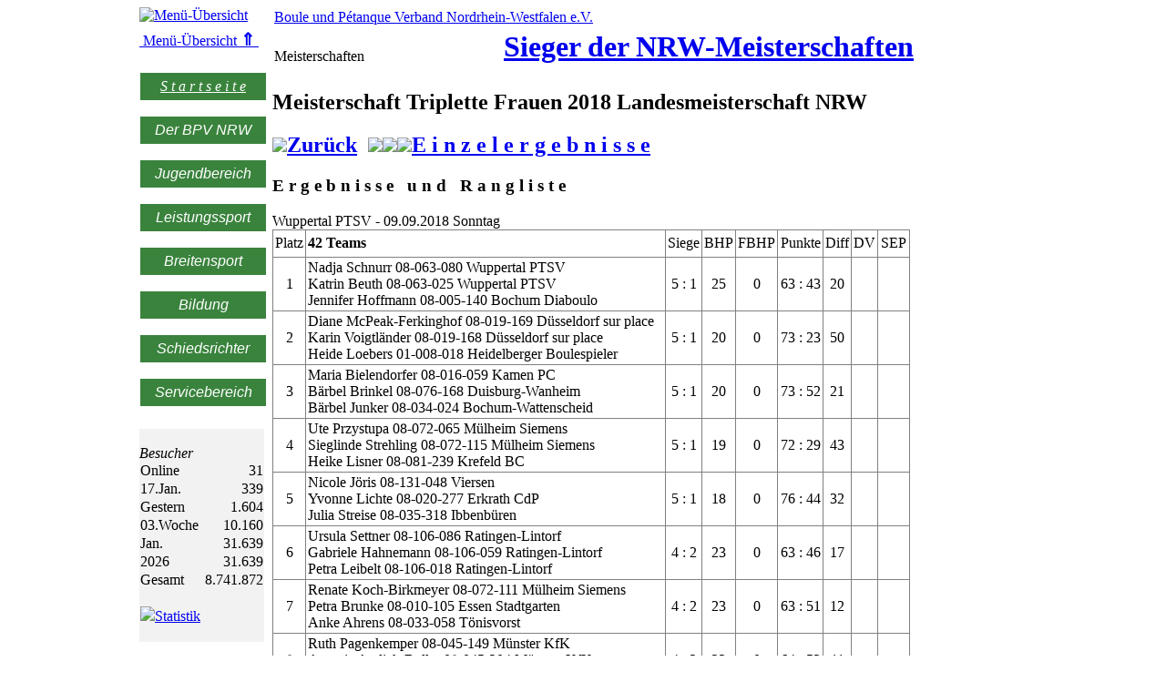

--- FILE ---
content_type: text/html; charset=ISO-8859-1
request_url: https://www.boule-nrw.de/meisterschaften/index.php?lk=rangliste.php&Turnier=186200
body_size: 9468
content:
<html>
<head>
<title>Boule und Pétanque Verband Nordrhein-Westfalen</title>
<link rel="shortcut icon" href="/favicon.ico">
<meta http-equiv="Content-Type" content="text/html; charset=iso-8859-1">
<meta name="description" content="Offizielle Homepage des Boule und Pétanque Verband Nordrhein-Westfalen e.V.">
<meta name="keywords" content="Sport, Verein, Boule, Pétanque, Petanque, BPV, LPV, NRW, Landesfachverband, Landesverband, Petanqueverband, Nordrhein-Westfalen, Boulebezirk, Niederrhein, Rheinland, Ruhrgebiet, Westfalen">
<meta name="author" content="Wolfgang Vianden">
<meta name="reply to" content="webmaster@boule-nrw.de">
<meta name="language" content="de">
<meta name="generator" content="Microsoft Expression Web 4">
<meta name="ProgId" content="Expression.Editor.Document">
<link rel="stylesheet" href="https://www.boule-nrw.de/styles/styles_base.css" type="text/css">
<script language="JavaScript" src="/scripte/mail.js"></script>
</head>

<div align="center">

<body topmargin="5" leftmargin="0">

<table border="0" cellpadding="0" cellspacing="0" width="980">
	<tr>
		<td valign="top" width="10">
			<link rel="stylesheet" href="/styles/styles_base.css" type="text/css">
<style>

.dropbtn {
	background-color: #3A833D; /* dunkles Gruen */
	color: white;
	font-style:italic;
	min-width: 138px;
	padding: 6px;
	font-size: 16px;
	border: none;
	cursor: pointer;
}


/* ============================= */

.nodropdown {
	position: relative;
	display: inline-block;
	background-color: #3A833D; /* dunkles Gruen */
	min-width: 138px;
	height: 30px;
	border: none;
	cursor: pointer;
	padding: 0;
	text-align: center;
}

.nodropdown a:hover {
/*	color: white !important; */
	color: white;
	background-color: #DF7401 !important; /* Orange */
}

.nodropdown a {
	display: table-cell;
	vertical-align:middle;
	color: white !important;
	min-width: 138px;
	font-size: 16px;
	font-style: italic;
}

/* ============================= */
/* ============================= */

.nodropdown_info { /* Wird  aktuell nicht verwendet. War mal für eine Infobox gedacht. */
	position: relative;
	display: inline-block;
	background-color: #3865A6; /* dunkles Blau */
	min-width: 138px;
	height: 45px;
	border: none;
	cursor: pointer;
	padding: 0;
	text-align: center;
}

.nodropdown_info a:hover {
	color: white !important;
	background-color: #DF7401 !important; /* Orange */
}

.nodropdown_info a {
	display: table-cell;
	vertical-align:middle;
	color: white !important;
	min-width: 138px;
	font-size: 16px;
	font-style: italic;
}

/* ============================= */
/* ============================= */

.nodropdown_breitensport {
	position: relative;
	display: inline-block;
	background-color: #3865A6; /* dunkles Blau */
	min-width: 138px;
	height: 70px;
	border: none;
	cursor: pointer;
	padding: 0;
	text-align: center;
}

.nodropdown_breitensport a:hover {
	color: white !important;
	background-color: #DF7401 !important; /* Orange */
}

.nodropdown_breitensport a {
	display: table-cell;
	vertical-align:middle;
	color: white !important;
	min-width: 138px;
	font-size: 16px;
	font-style: italic;
}

/* ============================= */

.dropdown {
	position: relative;
	display: inline-block;
}

.dropdown-content {
	display: none;
	position: absolute;
	left: 50px; /* Wie viele Pixel soll die gelbe Box nach rechts rücken */
	background-color: #FFFFC0; /* leichtes Gelb */
	min-width: 350px; /* Breite der gelben Boxen beim drueberfahren mit der Maus */
	box-shadow: 10px 8px 16px 0px rgba(0,0,0,0.5);
	z-index: 1;
}

.dropdown-content a {
	color: black;
	padding: 2px 6px;
	text-decoration: none;
	display: block;
}

.dropdown-content a:hover {
	background-color: #C00000;
	color:white;
}

.dropdown:hover .dropdown-content {
	display: block;
}

.dropdown:hover .dropbtn {
	background-color: #DF7401; /* Orange */
}


.zusatz { color:#FFFFC0; font-size:12px; } /* gelbe schrift */

</style>

<table border="0" cellpadding="3" cellspacing="0">
	<tr>
		<td>
			<a class="logo" href="/home/__menue_box_boxen_uebersicht.php" target="_top">
			<img border="0" src="/images/logo/logo.gif" title="Men&uuml;-&Uuml;bersicht"></a>
		</td>
	<tr>
		<td class="mitte" style="width: 137px;">
			<a href="/home/__menue_box_boxen_uebersicht.php" target="_top">
			&nbsp;Menü-Übersicht <big><strong>&uArr;</strong></big>&nbsp;</a>
		</td>
	</tr>
</table>


<table border="0" cellpadding="4" style="border-collapse: collapse">
	<tr>
		<td>

<br>

			<div class="nodropdown">
				<div style="display:table; height:100%">
					<a href="/">S t a r t s e i t e</a>
				</div>
			</div>

<br><br>

			<div class="dropdown">
				<button class="dropbtn">Der BPV NRW</button>
				<div class="dropdown-content">
					<a href="/mitteilungen">News / Mitteilungen</a>
					<a href="/kontakte">Kontakte <span class="zusatz"> - Ansprechpartner</span></a>
					<a href="/kontakte/index.php?lk=geschaeftsstelle.php">Gesch&auml;ftsstelle</a>
					<a href="/verband">Der Verband</a>
					<a href="/vereine">Mitgliedsvereine im BPV NRW</a>
					<a href="/bezirke">Bezirke</a>
					<a href="/fuer_funktionaere">F&uuml;r Funktion&auml;re <span class="zusatz"> - gesch&uuml;tzter Bereich</span></a>
					<a href="/termine">Termine <span class="zusatz"> - Kalender</span></a>
					<a href="/verbandstag">Verbandstag</a>
					<a href="/datenschutz">Datenschutz</a>
					<a href="/impressum">Impressum</a>
				</div>
			</div>

<br><br>

			<div class="dropdown">
				<button class="dropbtn">Jugendbereich</button>
				<div class="dropdown-content">
					<a href="/jugend">Jugend</a>
					<a href="/jugend/index.php?lk=mitteilungen.php">News / Mitteilungen</a>
					<a href="/termine/kalender.php?Termin=jugend" target="_blank">Termine</a>
					<a href="/jugend/index.php?lk=stuetzpunkte.php">Trainings-St&uuml;tzpunkte f&uuml;r Kinder und Jugendliche</a>
					<a href="/jugend/index.php?lk=kader/kader.php">Kader</a>
					<a href="/jugend/index.php?lk=ergebnisse/geneturnier.htm">Rangliste Generationenturnier</a>
					<a href="/kontakte/index.php?lk=jugendvorstand.php">Jugendvorstand</a>
					<a href="/jugend/index.php?lk=bff/bff.htm">Begeistern &bull; F&ouml;rdern &bull; Fordern</a>
					<a href="/jugend/index.php?lk=vordrtechnik/vordrtechnik.htm">Vordrucke / Technik</a>
				</div>
			</div>

<br><br>

			<div class="dropdown">
				<button class="dropbtn">Leistungssport</button>
				<div class="dropdown-content">
					<a href="/sportives">News / Sportives</a>
					<a href="/kontakte/index.php?lk=ausschuss_sport.php">Sportausschuss</a>
					<a href="/meisterschaften">Meisterschaften</a>
					<a href="/liga">Liga</a>
					<a href="/liga/index.php?lk=archiv/archiv.php">Liga-Archiv</a>
					<a href="/nrw_cup">BPV NRW Cup</a>
					<a href="/kader">Kaderarbeit / Leistungssportförderung</a>
					<a href="/antidoping">Anti-Doping</a>
					<a href="/rangliste">Rangliste</a>
					<a href="/turnierberichte">Turnierberichte</a>
					<a href="/fotoalbum">Fotoalbum</a>
					<a href="http://deutscher-petanque-verband.de" target="_blank">DPV</a>
					<a href="http://deutsche-petanque-bundesliga.de" target="_blank">Bundesliga (DPB)</a>
				</div>
			</div>

<br><br>

			<div class="dropdown">
				<button class="dropbtn">Breitensport</button>
				<div class="dropdown-content">
					<a href="https://boule.nrw/" target="_blank">Breitensportangebote</a>
					<a href="/kontakte/index.php?lk=ausschuss_breitensport.php">Breitensportausschuss</a>
				</div>
			</div>

<br><br>

			<div class="dropdown">
				<button class="dropbtn">Bildung</button>
				<div class="dropdown-content">
					<a href="/bildung/">Aktuelle Infos und Angebote</a>
					<a href="/kontakte/index.php?lk=ausschuss_bildung.php">Bildungsausschuss</a>
					<a href="/kontakte/index.php?lk=trainerliste.php">Trainerliste</a>
					<a href="https://www.meinsportnetz.nrw/anbieter/anbieter/sportverbaende/boule-und-petanque-verband-nrw/" target="_blank">Kurse - Online-Anmeldung</a>
				</div>
			</div>

<br><br>

			<div class="dropdown">
				<button class="dropbtn">Schiedsrichter</button>
				<div class="dropdown-content">
					<a href="/schiedsrichter">Mitteilungen / Infos und Tabellen</a>
					<a href="/kontakte/index.php?lk=ausschuss_schiri.php">Schiedsrichterausschuss</a>
					<a href="/termine/kalender.php?Termin=schiedsrichter" target="_blank">Ausbildungstermine</a>
					<a href="/schiesdrichter/schiriliste.php" target="_blank">Schiedsrichterliste</a>
					<a href="/schiesdrichter/schiriliste_lehr.php" target="_blank">Lehr-Schiedsrichter</a>
					<a href="/schiesdrichter/schiri_einsatzplan.php" target="_blank">Schiedsrichter-Einsatzplanung</a>
				</div>
			</div>

<br><br>

			<div class="dropdown">
				<button class="dropbtn">Servicebereich</button>
				<div class="dropdown-content">
					<a href="/protected_area/vereinslogin/" target="_blank">Vereinslogin <span class="zusatz"> - gesch&uuml;tzter Bereich</span></a>
					<a href="/versicherungen">Versicherungen</a>
					<a href="/verband/index.php?lk=mitgliedschaft.php">Neumitgliedschaft im BPV NRW</a>
					<a href="/kontakte">Kontakte <span class="zusatz"> - Ansprechpartner</span></a>
					<a href="/regelwerke">Regelwerke <span class="zusatz"> - Ordnungen &amp; Richtlinien</span></a>
					<a href="/formulare">Formulare</a>
					<a href="/kontakte/index.php?lk=trainerliste.php">Trainerliste</a>					
					<a href="/termine">Termine <span class="zusatz"> - Kalender</span></a>
					<a href="/suchdienst">Suchdienst</a>
					<a href="/ergebnisdienst">Ergebnisdienst</a>
					<a href="/lsb_infos">LSB-Info</a>
					<a href="/links">Links</a>
					<a href="/videos">DPV-Videos</a>
					<a href="/tdw">Werbung f&uuml;r Euer Turnier</a>
					<a href="/home/__menue_box_boxen_uebersicht">Men&uuml;-&Uuml;bersicht</a>
				</div>
			</div>

		</td>
	</tr>
</table>
<br /><table border="0" cellpadding="3" cellspacing="0" style="border-collapse: collapse" bordercolor="#808080">
	<tr>
		<td class="box0">
			<!-- <link rel="stylesheet" href="/styles/styles_base.css" type="text/css"> -->
<div style="width:137px; padding:0px; border:0px solid #808080; background-color: #F2F2F2">

<span class="reduschrift4"><br></span>
<span class="bigschrift1 rot"><em>Besucher</em></span>

<div> 
<table border="0" style="border-collapse: collapse; width: 100%">
	<tr>
   		<td class="reduschrift2" style="width: 60px">Online</td>
   		<td class="reduschrift2" style="text-align: right">31</td>
   	</tr>

   	<tr>
   		<td class="reduschrift2" style="width: 60px">17.Jan.</td>
   		<td class="reduschrift2" style="text-align: right">339</td>
   	</tr>

   	<tr>
   		<td class="reduschrift2" style="width: 60px">Gestern</td>
   		<td class="reduschrift2" style="text-align: right">1.604</td>
   	</tr>

   	<tr>
   		<td class="reduschrift2" style="width: 60px">03.Woche</td>
   		<td class="reduschrift2" style="text-align: right">10.160</td>
   	</tr>

   	<tr>
   		<td class="reduschrift2" style="width: 60px">Jan.</td>
   		<td class="reduschrift2" style="text-align: right">31.639</td>
   	</tr>

   	<tr>
   		<td class="reduschrift2" style="width: 60px">2026</td>
   		<td class="reduschrift2" style="text-align: right">31.639</td>
   	</tr>

   	<tr>
   		<td class="reduschrift2" style="width: 60px">Gesamt</td>
   		<td class="reduschrift2" style="text-align: right">8.741.872</td>
   	</tr>

   	<tr>
   		<td colspan="2">
			<span class="reduschrift4">&nbsp;</span><br>
			<img src="/images/arrow.gif"><a class="rot fett" href="/home/counter_statistik.php" target="_blank">Statistik</a>
			<span class="reduschrift4"><br>&nbsp;</span>
   		</td>
	</tr>

</table>
</div>
		</td>
	</tr>
</table>
		</td>
		<td valign="top">

			<table border="0" cellpadding="0" cellspacing="5" width="100%">
				<tr>
					<td class="bigschrift2 fett" nowrap>
						<a href="/" target="_top">
						Boule und Pétanque Verband Nordrhein-Westfalen e.V.</a>
					</td>
				</tr>
				<tr>
					<td>
						<table border="0" cellpadding="0" cellspacing="0">
	<tr>
		<td class="bigschrift1 fett rot" style="width: 240px; height: 36px;">
			Meisterschaften
		</td>
		<td style="height: 36px">
			<h1><img border="0" src="/images/arrow_blk_gruen_rot.gif" width="12" height="12"><a target="_top" href="/meisterschaften/index.php?lk=palmares.php">Sieger der NRW-Meisterschaften</a></h1>
		</td>
	</tr>
</table>					</td>
				</tr>
			</table>

			<table border="0" cellspacing="0" cellpadding="3" width="100%">
				<tr>
					<td valign="top">
						<h2>Meisterschaft Triplette Frauen 2018 Landesmeisterschaft NRW</h2><h2><img border="0" src="../images/arrow.gif"><a href="javascript:history.back()">Zurück</a>&nbsp;&nbsp;<img border="0" src="/images/arrow.gif"><img border="0" src="/images/arrow.gif"><img border="0" src="/images/arrow.gif"><a target="_blank" href="./live/archiv.php?Turnier=186200">E i n z e l e r g e b n i s s e</a></h2><h3>E r g e b n i s s e &nbsp;&nbsp;u n d &nbsp;&nbsp;R a n g l i s t e</h3>Wuppertal PTSV - 09.09.2018 Sonntag
<table cellspacing="0" cellpadding="2" border="1" bordercolor="#808080" style="border-collapse: collapse" width="700">

<tr class="box3"><td style="text-align: center; height: 30px">Platz</td><td style="height: 30px"><strong>42 Teams </strong></td><td style="text-align: center; height: 30px">Siege</td><td style="text-align: center; height: 30px">BHP</td><td style="text-align: center; height: 30px">FBHP</td><td style="text-align: center; height: 30px">Punkte</td><td style="text-align: center; height: 30px">Diff</td><td style="text-align: center; height: 30px">DV</td><td style="text-align: center; height: 30px">SEP</td></tr><tr class="box4"><td style="text-align: center; height: 30px">1</td><td style="height: 30px">Nadja Schnurr 08-063-080 Wuppertal PTSV<br>Katrin Beuth 08-063-025 Wuppertal PTSV<br>Jennifer Hoffmann 08-005-140 Bochum Diaboulo</td><td style="text-align: center; height: 30px">5 : 1</td><td style="text-align: center; height: 30px">25</td><td style="text-align: center; height: 30px">0</td><td style="text-align: center; height: 30px">63 : 43</td><td style="text-align: center; height: 30px">20</td><td style="text-align: center; height: 30px"></td><td style="text-align: center; height: 30px"></td></tr><tr class="box4"><td style="text-align: center; height: 30px">2</td><td style="height: 30px">Diane McPeak-Ferkinghof 08-019-169 Düsseldorf sur place<br>Karin Voigtländer 08-019-168 Düsseldorf sur place<br>Heide Loebers 01-008-018 Heidelberger Boulespieler</td><td style="text-align: center; height: 30px">5 : 1</td><td style="text-align: center; height: 30px">20</td><td style="text-align: center; height: 30px">0</td><td style="text-align: center; height: 30px">73 : 23</td><td style="text-align: center; height: 30px">50</td><td style="text-align: center; height: 30px"></td><td style="text-align: center; height: 30px"></td></tr><tr class="box4"><td style="text-align: center; height: 30px">3</td><td style="height: 30px">Maria Bielendorfer 08-016-059 Kamen PC<br>Bärbel Brinkel 08-076-168 Duisburg-Wanheim<br>Bärbel Junker 08-034-024 Bochum-Wattenscheid</td><td style="text-align: center; height: 30px">5 : 1</td><td style="text-align: center; height: 30px">20</td><td style="text-align: center; height: 30px">0</td><td style="text-align: center; height: 30px">73 : 52</td><td style="text-align: center; height: 30px">21</td><td style="text-align: center; height: 30px"></td><td style="text-align: center; height: 30px"></td></tr><tr class="box4"><td style="text-align: center; height: 30px">4</td><td style="height: 30px">Ute Przystupa 08-072-065 Mülheim Siemens<br>Sieglinde Strehling 08-072-115 Mülheim Siemens<br>Heike Lisner 08-081-239 Krefeld BC</td><td style="text-align: center; height: 30px">5 : 1</td><td style="text-align: center; height: 30px">19</td><td style="text-align: center; height: 30px">0</td><td style="text-align: center; height: 30px">72 : 29</td><td style="text-align: center; height: 30px">43</td><td style="text-align: center; height: 30px"></td><td style="text-align: center; height: 30px"></td></tr><tr class="box4"><td style="text-align: center; height: 30px">5</td><td style="height: 30px">Nicole Jöris 08-131-048 Viersen<br>Yvonne Lichte 08-020-277 Erkrath CdP<br>Julia Streise 08-035-318 Ibbenbüren</td><td style="text-align: center; height: 30px">5 : 1</td><td style="text-align: center; height: 30px">18</td><td style="text-align: center; height: 30px">0</td><td style="text-align: center; height: 30px">76 : 44</td><td style="text-align: center; height: 30px">32</td><td style="text-align: center; height: 30px"></td><td style="text-align: center; height: 30px"></td></tr><tr class="box4"><td style="text-align: center; height: 30px">6</td><td style="height: 30px">Ursula Settner 08-106-086 Ratingen-Lintorf<br>Gabriele Hahnemann 08-106-059 Ratingen-Lintorf<br>Petra Leibelt 08-106-018 Ratingen-Lintorf</td><td style="text-align: center; height: 30px">4 : 2</td><td style="text-align: center; height: 30px">23</td><td style="text-align: center; height: 30px">0</td><td style="text-align: center; height: 30px">63 : 46</td><td style="text-align: center; height: 30px">17</td><td style="text-align: center; height: 30px"></td><td style="text-align: center; height: 30px"></td></tr><tr class="box4"><td style="text-align: center; height: 30px">7</td><td style="height: 30px">Renate Koch-Birkmeyer 08-072-111 Mülheim Siemens<br>Petra Brunke 08-010-105 Essen Stadtgarten<br>Anke Ahrens 08-033-058 Tönisvorst</td><td style="text-align: center; height: 30px">4 : 2</td><td style="text-align: center; height: 30px">23</td><td style="text-align: center; height: 30px">0</td><td style="text-align: center; height: 30px">63 : 51</td><td style="text-align: center; height: 30px">12</td><td style="text-align: center; height: 30px"></td><td style="text-align: center; height: 30px"></td></tr><tr class="box4"><td style="text-align: center; height: 30px">8</td><td style="height: 30px">Ruth Pagenkemper 08-045-149 Münster KfK<br>Antonia Audick-Buller 08-045-204 Münster KfK<br>Elisabeth Barthen 08-137-011 Senden Davert</td><td style="text-align: center; height: 30px">4 : 2</td><td style="text-align: center; height: 30px">23</td><td style="text-align: center; height: 30px">0</td><td style="text-align: center; height: 30px">64 : 53</td><td style="text-align: center; height: 30px">11</td><td style="text-align: center; height: 30px"></td><td style="text-align: center; height: 30px"></td></tr><tr class="box1"><td style="text-align: center; height: 30px">9</td><td style="height: 30px">Rosemarie Koch 08-020-217 Erkrath CdP<br>Silvia Busse 08-020-205 Erkrath CdP<br>Mechthild Hesterkamp 08-086-079 Düsseldorf-Gerresheim</td><td style="text-align: center; height: 30px">4 : 2</td><td style="text-align: center; height: 30px">21</td><td style="text-align: center; height: 30px">0</td><td style="text-align: center; height: 30px">64 : 53</td><td style="text-align: center; height: 30px">11</td><td style="text-align: center; height: 30px"></td><td style="text-align: center; height: 30px"></td></tr><tr class="box1"><td style="text-align: center; height: 30px">10</td><td style="height: 30px">Sylvia Baer 08-054-188 Weilerswist<br>Ulrike Sanders 08-054-196 Weilerswist<br>Maria Heuser 08-123-021 Wermelskirchen</td><td style="text-align: center; height: 30px">4 : 2</td><td style="text-align: center; height: 30px">20</td><td style="text-align: center; height: 30px">0</td><td style="text-align: center; height: 30px">63 : 45</td><td style="text-align: center; height: 30px">18</td><td style="text-align: center; height: 30px"></td><td style="text-align: center; height: 30px"></td></tr><tr class="box1"><td style="text-align: center; height: 30px">11</td><td style="height: 30px">Barbara von Brandenstein 08-045-222 Münster KfK<br>Rita Hellbusch 08-045-226 Münster KfK<br>Gesa Sumowski 08-045-244 Münster KfK</td><td style="text-align: center; height: 30px">4 : 2</td><td style="text-align: center; height: 30px">19</td><td style="text-align: center; height: 30px">0</td><td style="text-align: center; height: 30px">64 : 47</td><td style="text-align: center; height: 30px">17</td><td style="text-align: center; height: 30px"></td><td style="text-align: center; height: 30px"></td></tr><tr class="box1"><td style="text-align: center; height: 30px">12</td><td style="height: 30px">Anke Patzelt 08-072-110 Mülheim Siemens<br>Birgit Fabian-Wieck 08-072-095 Mülheim Siemens<br>Angelika Füg 08-033-042 Tönisvorst</td><td style="text-align: center; height: 30px">4 : 2</td><td style="text-align: center; height: 30px">19</td><td style="text-align: center; height: 30px">0</td><td style="text-align: center; height: 30px">57 : 55</td><td style="text-align: center; height: 30px">2</td><td style="text-align: center; height: 30px"></td><td style="text-align: center; height: 30px"></td></tr><tr class="box1"><td style="text-align: center; height: 30px">13</td><td style="height: 30px">Nicola Moshövel 08-072-083 Mülheim Siemens<br>Andrea de Conno 08-072-105 Mülheim Siemens<br>Naima Aouaj 08-008-166 Bochum-Stiepel</td><td style="text-align: center; height: 30px">4 : 2</td><td style="text-align: center; height: 30px">18</td><td style="text-align: center; height: 30px">0</td><td style="text-align: center; height: 30px">66 : 45</td><td style="text-align: center; height: 30px">21</td><td style="text-align: center; height: 30px"></td><td style="text-align: center; height: 30px"></td></tr><tr class="box1"><td style="text-align: center; height: 30px">14</td><td style="height: 30px">Jutta Böhmer 08-057-070 Neunkirchen-Seelscheid<br>Anita Mielke-Florian 08-057-092 Neunkirchen-Seelscheid<br>Rositta Mühlenbeck 08-057-107 Neunkirchen-Seelscheid</td><td style="text-align: center; height: 30px">4 : 2</td><td style="text-align: center; height: 30px">18</td><td style="text-align: center; height: 30px">0</td><td style="text-align: center; height: 30px">57 : 51</td><td style="text-align: center; height: 30px">6</td><td style="text-align: center; height: 30px"></td><td style="text-align: center; height: 30px"></td></tr><tr class="box1"><td style="text-align: center; height: 30px">15</td><td style="height: 30px">Karin König 08-077-003 Burgsteinfurt<br>Ina Burgers-Bakker 08-077-031 Burgsteinfurt<br>Andrea Talstra 08-077-028 Burgsteinfurt</td><td style="text-align: center; height: 30px">4 : 2</td><td style="text-align: center; height: 30px">16</td><td style="text-align: center; height: 30px">0</td><td style="text-align: center; height: 30px">67 : 47</td><td style="text-align: center; height: 30px">20</td><td style="text-align: center; height: 30px"></td><td style="text-align: center; height: 30px"></td></tr><tr class="box1"><td style="text-align: center; height: 30px">16</td><td style="height: 30px">Birgit Lübke 08-125-001 Mülheim-Saarn<br>Susanne Ries 08-125-004 Mülheim-Saarn<br>Judith Dickmann 08-125-013 Mülheim-Saarn</td><td style="text-align: center; height: 30px">3 : 3</td><td style="text-align: center; height: 30px">23</td><td style="text-align: center; height: 30px">0</td><td style="text-align: center; height: 30px">54 : 57</td><td style="text-align: center; height: 30px">-3</td><td style="text-align: center; height: 30px"></td><td style="text-align: center; height: 30px"></td></tr><tr class="box1"><td style="text-align: center; height: 30px">17</td><td style="height: 30px">Andrea Funken 08-033-040 Tönisvorst<br>Gisela Tödter-Schmitz 08-131-041 Viersen<br>Ina Meuter 08-043-001 Mönchen-Gladbach</td><td style="text-align: center; height: 30px">3 : 3</td><td style="text-align: center; height: 30px">21</td><td style="text-align: center; height: 30px">0</td><td style="text-align: center; height: 30px">53 : 56</td><td style="text-align: center; height: 30px">-3</td><td style="text-align: center; height: 30px"></td><td style="text-align: center; height: 30px"></td></tr><tr class="box1"><td style="text-align: center; height: 30px">18</td><td style="height: 30px">Andrea Etmann 08-052-200 Solingen BC<br>Bianca Schulte 08-004-245 Bonn Altstadtfreunde<br>Michaela Glaus 08-004-248 Bonn Altstadtfreunde</td><td style="text-align: center; height: 30px">3 : 3</td><td style="text-align: center; height: 30px">20</td><td style="text-align: center; height: 30px">0</td><td style="text-align: center; height: 30px">68 : 53</td><td style="text-align: center; height: 30px">15</td><td style="text-align: center; height: 30px"></td><td style="text-align: center; height: 30px"></td></tr><tr class="box1"><td style="text-align: center; height: 30px">19</td><td style="height: 30px">Sandra Pahl 08-123-002 Wermelskirchen<br>Andrea Franken 08-123-005 Wermelskirchen<br>Beata Grabka 08-123-018 Wermelskirchen</td><td style="text-align: center; height: 30px">3 : 3</td><td style="text-align: center; height: 30px">20</td><td style="text-align: center; height: 30px">0</td><td style="text-align: center; height: 30px">47 : 58</td><td style="text-align: center; height: 30px">-11</td><td style="text-align: center; height: 30px"></td><td style="text-align: center; height: 30px"></td></tr><tr class="box1"><td style="text-align: center; height: 30px">20</td><td style="height: 30px">Jana Witt 08-146-011 Köln ABF CK<br>Annette Küppers 08-022-057 Köln-Ehrenfeld<br>Anja Kober 08-146-003 Köln ABF CK</td><td style="text-align: center; height: 30px">3 : 3</td><td style="text-align: center; height: 30px">20</td><td style="text-align: center; height: 30px">0</td><td style="text-align: center; height: 30px">46 : 62</td><td style="text-align: center; height: 30px">-16</td><td style="text-align: center; height: 30px"></td><td style="text-align: center; height: 30px"></td></tr><tr class="box1"><td style="text-align: center; height: 30px">21</td><td style="height: 30px">Emine Kara 08-094-024 Wipperfürth<br>Julia Schröder 08-094-027 Wipperfürth<br>Karin Stelberg 08-094-019 Wipperfürth</td><td style="text-align: center; height: 30px">3 : 3</td><td style="text-align: center; height: 30px">18</td><td style="text-align: center; height: 30px">0</td><td style="text-align: center; height: 30px">49 : 67</td><td style="text-align: center; height: 30px">-18</td><td style="text-align: center; height: 30px"></td><td style="text-align: center; height: 30px"></td></tr><tr class="box1"><td style="text-align: center; height: 30px">22</td><td style="height: 30px">Birgit Büttner 08-141-006 Kamen TVG Kaiserau<br>Barbara Kocker 08-141-031 Kamen TVG Kaiserau<br>Carola Kiwitt 08-045-210 Münster KfK</td><td style="text-align: center; height: 30px">3 : 3</td><td style="text-align: center; height: 30px">17</td><td style="text-align: center; height: 30px">0</td><td style="text-align: center; height: 30px">60 : 68</td><td style="text-align: center; height: 30px">-8</td><td style="text-align: center; height: 30px"></td><td style="text-align: center; height: 30px"></td></tr><tr class="box1"><td style="text-align: center; height: 30px">23</td><td style="height: 30px">Anacleta Wüster 08-138-026 Dormagen-Stürzelberg<br>Ingrid Quiel 08-114-023 Wuppertal-Vohwinkel<br>Sigrid Weckeck 08-020-216 Erkrath CdP</td><td style="text-align: center; height: 30px">3 : 3</td><td style="text-align: center; height: 30px">17</td><td style="text-align: center; height: 30px">0</td><td style="text-align: center; height: 30px">57 : 67</td><td style="text-align: center; height: 30px">-10</td><td style="text-align: center; height: 30px"></td><td style="text-align: center; height: 30px"></td></tr><tr class="box1"><td style="text-align: center; height: 30px">24</td><td style="height: 30px">Hildegard Pogoda 08-114-026 Wuppertal-Vohwinkel<br>Ulrike Czowalla 08-114-038 Wuppertal-Vohwinkel<br>Marlies Sann 08-114-039 Wuppertal-Vohwinkel</td><td style="text-align: center; height: 30px">3 : 3</td><td style="text-align: center; height: 30px">16</td><td style="text-align: center; height: 30px">0</td><td style="text-align: center; height: 30px">62 : 47</td><td style="text-align: center; height: 30px">15</td><td style="text-align: center; height: 30px"></td><td style="text-align: center; height: 30px"></td></tr><tr class="box1"><td style="text-align: center; height: 30px">25</td><td style="height: 30px">Martina Schmid 08-086-047 Düsseldorf-Gerresheim<br>Uta Hübsch 08-086-034 Düsseldorf-Gerresheim<br>Daniela De Laet 08-086-053 Düsseldorf-Gerresheim</td><td style="text-align: center; height: 30px">3 : 3</td><td style="text-align: center; height: 30px">15</td><td style="text-align: center; height: 30px">0</td><td style="text-align: center; height: 30px">52 : 48</td><td style="text-align: center; height: 30px">4</td><td style="text-align: center; height: 30px">10</td><td style="text-align: center; height: 30px"></td></tr><tr><td style="text-align: center; height: 30px">26</td><td style="height: 30px">Monika Richter 08-002-272 Aachen BdAix<br>Constantine Knarr 08-002-283 Aachen BdAix<br>Gerlinde Heilmann 08-002-285 Aachen BdAix</td><td style="text-align: center; height: 30px">3 : 3</td><td style="text-align: center; height: 30px">15</td><td style="text-align: center; height: 30px">0</td><td style="text-align: center; height: 30px">56 : 64</td><td style="text-align: center; height: 30px">-8</td><td style="text-align: center; height: 30px">-10</td><td style="text-align: center; height: 30px"></td></tr><tr class="box1"><td style="text-align: center; height: 30px">27</td><td style="height: 30px">Renate Kuklinski 08-054-206 Weilerswist<br>Hedda Thier 08-054-207 Weilerswist<br>Therese Duell 08-054-192 Weilerswist</td><td style="text-align: center; height: 30px">3 : 3</td><td style="text-align: center; height: 30px">14</td><td style="text-align: center; height: 30px">0</td><td style="text-align: center; height: 30px">61 : 57</td><td style="text-align: center; height: 30px">4</td><td style="text-align: center; height: 30px"></td><td style="text-align: center; height: 30px"></td></tr><tr class="box1"><td style="text-align: center; height: 30px">28</td><td style="height: 30px">An Van Coillie 08-053-006 Lünern<br>Dr. Anja Katharina Haftmann 08-053-058 Lünern<br>Ellen Vallen 08-036-215 Köln BC</td><td style="text-align: center; height: 30px">3 : 3</td><td style="text-align: center; height: 30px">14</td><td style="text-align: center; height: 30px">0</td><td style="text-align: center; height: 30px">63 : 62</td><td style="text-align: center; height: 30px">1</td><td style="text-align: center; height: 30px"></td><td style="text-align: center; height: 30px"></td></tr><tr class="box1"><td style="text-align: center; height: 30px">29</td><td style="height: 30px">Jamie-Lee Busse 08-020-246 Erkrath CdP<br>Joana Odenwälder 08-106-067 Ratingen-Lintorf<br>Ricarda von der Forst 08-035-319 Ibbenbüren</td><td style="text-align: center; height: 30px">2 : 4</td><td style="text-align: center; height: 30px">21</td><td style="text-align: center; height: 30px">0</td><td style="text-align: center; height: 30px">44 : 63</td><td style="text-align: center; height: 30px">-19</td><td style="text-align: center; height: 30px"></td><td style="text-align: center; height: 30px"></td></tr><tr class="box1"><td style="text-align: center; height: 30px">30</td><td style="height: 30px">Claudia Helms 08-003-193 Bielefeld-Brackwede<br>Kathrin Stühmeier 08-130-020 Löhne-Gohfeld<br>Gabriele Lehmann 08-035-335 Ibbenbüren</td><td style="text-align: center; height: 30px">2 : 4</td><td style="text-align: center; height: 30px">19</td><td style="text-align: center; height: 30px">0</td><td style="text-align: center; height: 30px">48 : 63</td><td style="text-align: center; height: 30px">-15</td><td style="text-align: center; height: 30px"></td><td style="text-align: center; height: 30px"></td></tr><tr class="box1"><td style="text-align: center; height: 30px">31</td><td style="height: 30px">Bärbel Contzen 08-088-243 Köln PCC<br>Lieselotte Lindbüchl 08-088-224 Köln PCC<br>Heidi Bergheim 08-115-040 Brühl BTV</td><td style="text-align: center; height: 30px">2 : 4</td><td style="text-align: center; height: 30px">18</td><td style="text-align: center; height: 30px">0</td><td style="text-align: center; height: 30px">42 : 63</td><td style="text-align: center; height: 30px">-21</td><td style="text-align: center; height: 30px"></td><td style="text-align: center; height: 30px"></td></tr><tr class="box1"><td style="text-align: center; height: 30px">32</td><td style="height: 30px">Thessa Roderig 08-045-190 Münster KfK<br>Andrea Spieß 08-074-160 Marl-Lüdinghausen<br>Birgit Glade 08-120-010 Wadersloh Münsterland</td><td style="text-align: center; height: 30px">2 : 4</td><td style="text-align: center; height: 30px">17</td><td style="text-align: center; height: 30px">0</td><td style="text-align: center; height: 30px">47 : 58</td><td style="text-align: center; height: 30px">-11</td><td style="text-align: center; height: 30px"></td><td style="text-align: center; height: 30px"></td></tr><tr class="box1"><td style="text-align: center; height: 30px">33</td><td style="height: 30px">Alexandra Nothelle 08-096-069 Recklinghausen-Suderwich<br>Elisabeth Hachmann 08-096-046 Recklinghausen-Suderwich<br>Karin Osowiecki 08-096-076 Recklinghausen-Suderwich</td><td style="text-align: center; height: 30px">2 : 4</td><td style="text-align: center; height: 30px">17</td><td style="text-align: center; height: 30px">0</td><td style="text-align: center; height: 30px">44 : 70</td><td style="text-align: center; height: 30px">-26</td><td style="text-align: center; height: 30px"></td><td style="text-align: center; height: 30px"></td></tr><tr class="box1"><td style="text-align: center; height: 30px">34</td><td style="height: 30px">Christa Philipp 08-016-051 Kamen PC<br>Gudrun Eckmann 08-016-021 Kamen PC<br>Heike Eisen 08-096-055 Recklinghausen-Suderwich</td><td style="text-align: center; height: 30px">2 : 4</td><td style="text-align: center; height: 30px">16</td><td style="text-align: center; height: 30px">0</td><td style="text-align: center; height: 30px">61 : 64</td><td style="text-align: center; height: 30px">-3</td><td style="text-align: center; height: 30px"></td><td style="text-align: center; height: 30px"></td></tr><tr class="box1"><td style="text-align: center; height: 30px">35</td><td style="height: 30px">Regina Schwier 08-035-332 Ibbenbüren<br>Petra Seehausen 08-035-328 Ibbenbüren<br>Janika Schulz 08-035-313 Ibbenbüren</td><td style="text-align: center; height: 30px">2 : 4</td><td style="text-align: center; height: 30px">16</td><td style="text-align: center; height: 30px">0</td><td style="text-align: center; height: 30px">51 : 61</td><td style="text-align: center; height: 30px">-10</td><td style="text-align: center; height: 30px"></td><td style="text-align: center; height: 30px"></td></tr><tr class="box1"><td style="text-align: center; height: 30px">36</td><td style="height: 30px">Petra Dedy 08-005-199 Bochum Diaboulo<br>Angela Flieger 08-063-063 Wuppertal PTSV<br>Britt Ulrich 08-034-036 Bochum-Wattenscheid</td><td style="text-align: center; height: 30px">2 : 4</td><td style="text-align: center; height: 30px">15</td><td style="text-align: center; height: 30px">0</td><td style="text-align: center; height: 30px">49 : 63</td><td style="text-align: center; height: 30px">-14</td><td style="text-align: center; height: 30px"></td><td style="text-align: center; height: 30px"></td></tr><tr><td style="text-align: center; height: 30px">37</td><td style="height: 30px">Marita Terweih 08-143-019 Warendorf-Freckenhorst<br>Angelika Bergob 08-001-021 Ahlen<br>Elke Wargel 08-143-032 Warendorf-Freckenhorst</td><td style="text-align: center; height: 30px">2 : 4</td><td style="text-align: center; height: 30px">13</td><td style="text-align: center; height: 30px">0</td><td style="text-align: center; height: 30px">51 : 62</td><td style="text-align: center; height: 30px">-11</td><td style="text-align: center; height: 30px"></td><td style="text-align: center; height: 30px"></td></tr><tr class="box1"><td style="text-align: center; height: 30px">38</td><td style="height: 30px">Iris Nugue 08-091-009 Engelskirchen-Loope<br>Maria Siebert 08-091-016 Engelskirchen-Loope<br>Christel Geuting 08-094-026 Wipperfürth</td><td style="text-align: center; height: 30px">1 : 5</td><td style="text-align: center; height: 30px">18</td><td style="text-align: center; height: 30px">0</td><td style="text-align: center; height: 30px">42 : 75</td><td style="text-align: center; height: 30px">-33</td><td style="text-align: center; height: 30px"></td><td style="text-align: center; height: 30px"></td></tr><tr class="box1"><td style="text-align: center; height: 30px">39</td><td style="height: 30px">Lena Zensen 08-057-095 Neunkirchen-Seelscheid<br>Thea Ertel 08-094-013 Wipperfürth<br>Hannelore Krämer 08-024-052 Euskirchen</td><td style="text-align: center; height: 30px">1 : 5</td><td style="text-align: center; height: 30px">16</td><td style="text-align: center; height: 30px">0</td><td style="text-align: center; height: 30px">58 : 74</td><td style="text-align: center; height: 30px">-16</td><td style="text-align: center; height: 30px"></td><td style="text-align: center; height: 30px"></td></tr><tr class="box1"><td style="text-align: center; height: 30px">40</td><td style="height: 30px">Laura Beythien 08-123-025 Wermelskirchen<br>Lilo Krüger 08-123-028 Wermelskirchen<br>Bärbel Treiber de Espinosa 08-094-042 Wipperfürth</td><td style="text-align: center; height: 30px">1 : 5</td><td style="text-align: center; height: 30px">13</td><td style="text-align: center; height: 30px">0</td><td style="text-align: center; height: 30px">42 : 77</td><td style="text-align: center; height: 30px">-35</td><td style="text-align: center; height: 30px"></td><td style="text-align: center; height: 30px"></td></tr><tr class="box1"><td style="text-align: center; height: 30px">41</td><td style="height: 30px">Christine Roth 08-029-161 Gelsenkirchen-Buer<br>Ramona Harupa 08-008-163 Bochum-Stiepel<br>Christine Kroll 08-038-072 Witten</td><td style="text-align: center; height: 30px">1 : 5</td><td style="text-align: center; height: 30px">11</td><td style="text-align: center; height: 30px">0</td><td style="text-align: center; height: 30px">60 : 63</td><td style="text-align: center; height: 30px">-3</td><td style="text-align: center; height: 30px"></td><td style="text-align: center; height: 30px"></td></tr><tr class="box1"><td style="text-align: center; height: 30px">42</td><td style="height: 30px">Marlene Gödde 08-069-197 Paderborn<br>Patricia Bölling 08-069-199 Paderborn<br>Friederike Sommer-Hennige 08-069-195 Paderborn</td><td style="text-align: center; height: 30px">0 : 6</td><td style="text-align: center; height: 30px">14</td><td style="text-align: center; height: 30px">0</td><td style="text-align: center; height: 30px">32 : 78</td><td style="text-align: center; height: 30px">-46</td><td style="text-align: center; height: 30px"></td><td style="text-align: center; height: 30px"></td></tr></table><tr>
<td>
<table border="1" cellpadding="2" cellspacing="0" style="border-collapse: collapse" width="700px" bordercolor="#808080">
	<tr class="box4">
		<td>
			<table border="0" cellpadding="2" style="border-collapse: collapse" bordercolor="#808080">
				<tr>
					<td valign="top">
						<img border="0" src="/images/point_rot.gif" width="21" height="21"></td>
					<td>
						<strong>Die 8 gelb markierten Teams spielen die nächste Runde der Meisterschaft.</strong></td>
				</tr>
			</table>
		</td>
	</tr>		
</table>
</td>
</tr><tr>
<td>
<table border="1" cellpadding="2" cellspacing="0" style="border-collapse: collapse" width="700px" bordercolor="#808080">
	<tr class="box1">
		<td>
			<table border="0" cellpadding="2" style="border-collapse: collapse" bordercolor="#808080">
				<tr>
					<td valign="top">
						<img border="0" src="/images/point_rot.gif" width="21" height="21"></td>
					<td>
						<strong>Die 32 grau markierten Teams sind evtl. Nachrücker</strong><br>(...wenn eine Tel.-Nr. bei der Anmeldung angegeben wurde).</td>
				</tr>
			</table>
		</td>
	</tr>		
</table>
</td>
</tr><!-- <link rel="stylesheet" href="https://www.boule-nrw.de/styles/styles_base.css" type="text/css"> -->
<tr>
<td>
<table border="1" cellpadding="2" cellspacing="0" style="border-collapse: collapse" width="700px" bordercolor="#808080">
	<tr class="box3">
		<td>
			<table>
				<tr>
					<td valign="top">
						<img border="0" src="/images/point_rot.gif" width="21" height="21"></td>
					<td><strong>Legende</strong><br>&nbsp;• BHP = <strong>B</strong>uch<strong>H</strong>olz<strong>P</strong>unkte 
						• FBHP = <strong>F</strong>ein<strong>B</strong>uch<strong>H</strong>olz<strong>P</strong>unkte 
					(ab Saison 2019)<br>&nbsp;• Diff =
						<strong>Diff</strong>erenz • DV =&nbsp; <strong>D</strong>irekter <strong>V</strong>ergleich • SEP = <strong>S</strong>elbst <strong>E</strong>rzielte
						<strong>P</strong>unkte</td>
				</tr>
			</table>
		</td>
	</tr>
</table>
</td>
</tr>					</td>
				</tr>
			</table>

		</td>
	</tr>
</table>

</body>

</div>

<p>&nbsp;</p>

<!-- <link rel="stylesheet" href="https://www.boule-nrw.de/styles/styles_base.css" type="text/css"> -->

<table id="footer-div" border="0" cellpadding="0" cellspacing="0">
	<tr>
		<td>
		<div align="center">
			<table border="0" cellpadding="0" cellspacing="0" style="border-collapse: collapse" bordercolor="#808080" width="800px" height="30px">
				<tr>
					<td align="center"><img height="12" src="/images/arrow.gif" width="12"><a href="/impressum" target="_top">Impressum</a></td>
					<td align="center"><img height="12" src="/images/arrow.gif" width="12"><a href="/datenschutz" target="_top">Datenschutz</a></td>
					<td align="center"><img height="12" src="/images/arrow.gif" width="12"><a href="/kontakte/index.php?lk=geschaeftsstelle.php" target="_top">Gesch&auml;ftsstelle</a></td>
					<td align="center"><img height="12" src="/images/arrow.gif" width="12"><a href="/kontakte/index.php" target="_top">Kontakte</a></td>
				</tr>
			</table>
		</div>		
		</td>
	</tr>
</table>

<div id="myCookieConsent">
  <a id="cookieButton">Verstanden</a>
  <div>Diese Website verwendet Cookies. Durch die Nutzung dieser Webseite erklären Sie sich damit einverstanden, dass Cookies gesetzt werden.
    <a
href="https://www.boule-nrw.de/datenschutz/#cookies">Mehr&nbsp;Details&hellip;</a>
  </div>
</div>

<script src="/scripte/jquery-3.3.1.min.js"></script>
<script>
function GetCookie(name) {
  // Da es mehrere Cookies gibt,
  // muessen wir das benoetigte erst
  // raussuchen
  var arg=name+"=";
  var alen=arg.length;
  var clen=document.cookie.length;
  var i=0;
  while (i<clen) {
    var j=i+alen;
    if (document.cookie.substring(i,j)==arg)
      return "here";
    i=document.cookie.indexOf(" ",i)+1;
    if (i==0) break;
  }
  return null;
}
function testFirstCookie(){
  var offset = new Date().getTimezoneOffset();
  if ((offset >= -180) && (offset <= 0)) { // Europaeische Zeitzonen
    var visit=GetCookie("cookieCompliancyAccepted");
    if (visit==null) {
      $("#myCookieConsent").fadeIn(400); // Disclaimer anzeigen
    } else {
      // Bereits akzeptiert
    }
  }
}
$(document).ready(function(){
  $("#cookieButton").click(function() {
    console.log('Verstanden');
    var expire=new Date();
    // Cookie gilt 90 Tage
    expire=new Date(expire.getTime()+7776000000);
    document.cookie=
      "cookieCompliancyAccepted=here; expires="+expire+";path=/";
    $("#myCookieConsent").hide(400);
  });
  testFirstCookie();
});
</script>
</html>